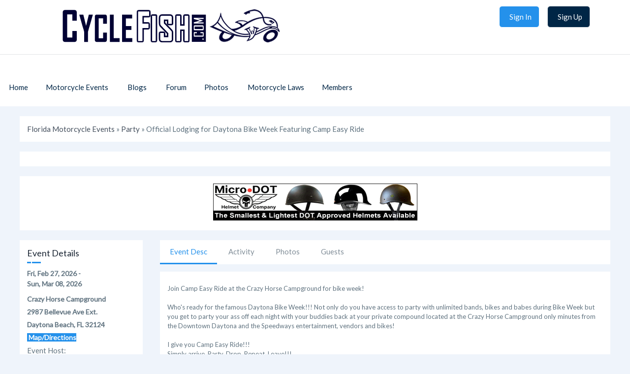

--- FILE ---
content_type: text/html; charset=UTF-8
request_url: https://www.cyclefish.com/motorcycle_event/69423?mobile=1
body_size: 15077
content:
<!DOCTYPE html PUBLIC "-//W3C//DTD XHTML+RDFa 1.0//EN" "http://www.w3.org/MarkUp/DTD/xhtml-rdfa-1.dtd"><html xmlns="http://www.w3.org/1999/xhtml" xml:lang="en" lang="en" dir="ltr">
<head>
    <base href="https://www.cyclefish.com/" />


        

        
            
    <title>Official Lodging for Daytona Bike Week Featuring Camp Easy Ride - CycleFish</title>
    <meta name="description" content="Party - Daytona Beach, FLORIDA - Friday, February 27, 2026 - Join Camp Easy Ride at the Crazy Horse Campground for bike week!   Who's ready for the f..." />
<meta http-equiv="Content-Type" content="text/html; charset=UTF-8" />
<meta http-equiv="Content-Language" content="en" />
<meta name="keywords" content="motorcycle, motorcycles, motorcycle events, biker events, motorcycle rally, motorcycle rallies" />
<meta name="viewport" content="width=device-width, initial-scale=1.0" />
      <meta property="og:type" content="article" />
<meta property="og:title" content="Official Lodging for Daytona Bike Week Featuring Camp Easy Ride-CycleFish" />
<meta property="og:description" content="Daytona Beach, FLORIDA - Friday, February 27, 2026 - Join Camp Easy Ride at the Crazy Horse Campground for bike week!   Who's ready for the f..." />
<meta property="og:url" content="https://www.cyclefish.com/motorcycle_event/69423/official-lodging-for-daytona-bike-week-featuring-camp-easy-ride" />
<meta property="og:site_name" content="CycleFish" />
<meta property="og:image" content="https://www.cyclefish.com/public/event/5e/74/08/6c8d6b1ed288ab6f17c10c14f2a5f7ee.png" />
        <meta name="referrer" content="always" />
    <link href="/externals/bootstrap/css/bootstrap.css" media="screen" rel="stylesheet" type="text/css">
            <link rel="canonical" href="https://www.cyclefish.com/motorcycle_event/69423/official-lodging-for-daytona-bike-week-featuring-camp-easy-ride" /> 
    <link href="application/css.php?request=application/themes/elpis/theme.css&amp;c=14" media="screen" rel="stylesheet" type="text/css" />
<link href="/public/core_file/9c/cf/06/cce810ddfda99582827f639f9711f221.ico?c=14" rel="shortcut icon" type="image/x-icon" />
<link href="/externals/font-awesome/css/all.min.css?c=14" media="screen" rel="stylesheet" type="text/css" />
<link href="/externals/jQuery/jquery.drag-n-crop.css?c=14" media="screen" rel="stylesheet" type="text/css" />
<link href="/application/modules/Core/externals/styles/coverphoto.css?c=14" media="screen" rel="stylesheet" type="text/css" />
<link href="https://fonts.googleapis.com/css?family=Lato|Lato|Lato|Lato&amp;c=14" media="screen" rel="stylesheet" type="text/css" />
    

            
        
            <script type="text/javascript">if (window.location.hash == '#_=_')window.location.hash = '';</script>
    <script type="text/javascript">
                var dateFormatCalendar = "mm/dd/yy";
    </script>
    <link rel="stylesheet" href="/externals/jQuery/jquery-ui.css">
    

    <script type="text/javascript" src="/externals/jQuery/jquery.min.js?c=14"></script>
<script type="text/javascript" src="/externals/jQuery/core.js?c=14"></script>
<script type="text/javascript" src="/externals/bootstrap/js/bootstrap.js?c=14"></script>
<script type="text/javascript" src="/application/modules/Core/externals/scripts/core.js?c=14"></script>
<script type="text/javascript" src="/application/modules/User/externals/scripts/core.js?c=14"></script>
<script type="text/javascript" src="/externals/mdetect/mdetect.js?c=14"></script>
<script type="text/javascript" src="/externals/smoothbox/smoothbox4.js?c=14"></script>
<script type="text/javascript">
    //<![CDATA[
    
        //Date.setServerOffset('Sat, 24 Jan 2026 23:56:42 +0000');

        en4.orientation = 'ltr';
        en4.core.environment = 'production';
        en4.core.language.setLocale('en');
        en4.core.setBaseUrl('/');
        en4.core.staticBaseUrl = '/';
        en4.core.loader = scriptJquery.crtEle('img', {src: en4.core.staticBaseUrl + 'application/modules/Core/externals/images/loading.gif'});

                en4.core.subject = {
            type : 'event',
            id : 69423,
            guid : 'event_69423'
        };
                        if( false ) {
            en4.core.runonce.add(function() {
                en4.core.dloader.attach();
            });
        }

            //]]>
</script>
<script type="text/javascript">
    //<![CDATA[
    en4.core.language.addData({"you already rated":"you already rated","please login to rate":"please login to rate","click to rate":"click to rate","Thanks for rating!":"Thanks for rating!","now":"now","in a few seconds":"in a few seconds","a few seconds ago":"a few seconds ago","%s minute ago":["%s minute ago","%s minutes ago"],"in %s minute":["in %s minute","in %s minutes"],"%s hour ago":["%s hour ago","%s hours ago"],"in %s hour":["in %s hour","in %s hours"],"%s at %s":"%s at %s"});    //]]>
</script>
<script type="text/javascript" src="/application/modules/Activity/externals/scripts/core.js?c=14"></script>
<script type="text/javascript">
    //<![CDATA[
    var tinyMceEmotions = ["smile.png","sad.png","smile-big.png","wink.png","shock.png","tongue.png","shut-mouth.png","neutral.png","devil.png","angel.png","love.png","love-over.png","glasses-cool.png","angry.png","embarrassed.png","confused.png","crying.png","sleepy.png","worship.png","wait.png","bye.png","shame.png","cat.png","dog.png","moon.png","star.png","lamp.png","coffee.png","phone.png","hug-left.png","hug-right.png","good.png","bad.png","vampire.png","goat.png","sun.png","rainbow.png","film.png","musical-note.png","mail.png","rose.png","rose-dead.png","clock.png","kiss.png","present.png","cake.png","camera.png","quiet.png","teeth.png","glasses-nerdy.png","sarcastic.png","secret.png","sick.png","snail.png","turtle.png","beer.png","drink.png","boy.png","girl.png","plate.png","bowl.png","pizza.png","soccerball.png","car.png","airplane.png","umbrella.png","highfive.png","computer.png","sheep.png","dont-know.png","thinking.png","thunder.png","island.png","mobile.png","brb.png","rain.png","party.png","eyeroll.png","yawn.png","motorcycle.png",];var chatEmotions = {":)":"smile.png",":(":"sad.png",":D":"smile-big.png",";)":"wink.png",":-O":"shock.png",":P":"tongue.png",":-X":"shut-mouth.png",":|":"neutral.png","(6)":"devil.png","(A)":"angel.png","(L)":"love.png","(U)":"love-over.png","(H)":"glasses-cool.png",":@":"angry.png",":$":"embarrassed.png",":S":"confused.png",":'(":"crying.png","I-)":"sleepy.png","^:)^":"worship.png",":-W":"wait.png","=;":"bye.png","[-X":"shame.png","(@)":"cat.png","(&)":"dog.png","(S)":"moon.png","(*)":"star.png","(I)":"lamp.png","(C)":"coffee.png","(T)":"phone.png","({)":"hug-left.png","(})":"hug-right.png","(Y)":"good.png","(N)":"bad.png",":[":"vampire.png","(nah)":"goat.png","(#)":"sun.png","(R)":"rainbow.png","(~)":"film.png","(8)":"musical-note.png","(E)":"mail.png","(F)":"rose.png","(W)":"rose-dead.png","(O)":"clock.png","(K)":"kiss.png","(G)":"present.png","(^)":"cake.png","(P)":"camera.png",":-#":"quiet.png","8o|":"teeth.png","8-|":"glasses-nerdy.png","^o)":"sarcastic.png",":-*":"secret.png","+o(":"sick.png","(sn)":"snail.png","(tu)":"turtle.png","(B)":"beer.png","(D)":"drink.png","(Z)":"boy.png","(X)":"girl.png","(pl)":"plate.png","(||)":"bowl.png","(pi)":"pizza.png","(so)":"soccerball.png","(au)":"car.png","(ap)":"airplane.png","(um)":"umbrella.png","(h5)":"highfive.png","(co)":"computer.png","(bah)":"sheep.png",":^)":"dont-know.png","*-)":"thinking.png","(li)":"thunder.png","(ip)":"island.png","(mp)":"mobile.png","(brb)":"brb.png","(st)":"rain.png",":o)":"party.png","8-)":"eyeroll.png","|-)":"yawn.png","(-mc)":"motorcycle.png"};    //]]>
</script>
<script type="text/javascript" src="/application/modules/Business/externals/script/core.js?c=14"></script>
<script type="text/javascript" src="/externals/jQuery/jquery-ui.js?c=14"></script>
<script type="text/javascript" src="/externals/jQuery/imagesloaded.pkgd.js?c=14"></script>
<script type="text/javascript" src="/externals/jQuery/jquery.drag-n-crop.js?c=14"></script>
<script type="text/javascript" src="/application/modules/Core/externals/scripts/coverphoto.js?c=14"></script>
<script type="text/javascript" src="/application/modules/Core/externals/scripts/rating.js?c=14"></script>
<script type="text/javascript" src="/application/modules/Core/externals/scripts/comments_composer.js?c=14"></script>
<script type="text/javascript" src="/application/modules/Core/externals/scripts/comments_composer_tag.js?c=14"></script>
<script type="text/javascript" src="/application/modules/Core/externals/scripts/composer.js?c=14"></script>
<script type="text/javascript">
    //<![CDATA[
      (function() {
    var ga = document.createElement('script'); ga.type = 'text/javascript'; ga.async = true;
    ga.src = ('https:' == document.location.protocol ? 'https://www' : 'http://www') + '.googletagmanager.com/gtag/js?id=UA-4920285-1';
    var s = document.getElementsByTagName('script')[0]; s.parentNode.insertBefore(ga, s);
  })();
  
  window.dataLayer = window.dataLayer || [];
  function gtag(){dataLayer.push(arguments);}
  gtag('js', new Date());
  gtag('config', 'UA-4920285-1');
    //]]>
</script>
<script type="text/javascript">
    //<![CDATA[
    var post_max_size = 67108864;var max_photo_upload_limit = 0;var photo_upload_text = 'Max upload of 0 allowed.';    //]]>
</script>
    <script type="application/ld+json">{"@context":"http:\/\/schema.org","@type":"Event","name":"Official Lodging for Daytona Bike Week Featuring Camp Easy Ride","startDate":"2026-02-27T16:00:00","endDate":"2026-03-08T10:00:00","eventAttendanceMode ":"https:\/\/schema.org\/OfflineEventAttendanceMode ","eventStatus":"https:\/\/schema.org\/EventScheduled ","location":{"@type":"Place","name":"Crazy Horse Campground ","address":{"@type":"PostalAddress","streetAddress":"2987 Bellevue Ave Ext.","addressLocality":"Daytona Beach","postalCode":"32124","addressRegion":"FL","addressCountry":"US"}},"image":"https:\/\/www.cyclefish.com\/\/public\/event\/5e\/74\/08\/6c8d6b1ed288ab6f17c10c14f2a5f7ee.png","url":"https:\/\/www.cyclefish.com\/motorcycle_event\/69423\/official-lodging-for-daytona-bike-week-featuring-camp-easy-ride","description":"Join Camp Easy Ride at the Crazy Horse Campground for bike week! \r\n\r\nWho's ready for the famous Daytona Bike Week!!! Not only do you have access to party with unlimited bands, bikes and babes during Bike Week but you get to party your ass off each night w..."}</script>
    <script type="text/javascript">
      var $ = scriptJquery;
    </script>
    

    <script async src="https://pagead2.googlesyndication.com/pagead/js/adsbygoogle.js?client=ca-pub-3277319924315235"
     crossorigin="anonymous"></script>

<!-- Google tag (gtag.js) -->
<script async src="https://www.googletagmanager.com/gtag/js?id=G-HRCVYJESL6"></script>
<script>
  window.dataLayer = window.dataLayer || [];
  function gtag(){dataLayer.push(arguments);}
  gtag('js', new Date());

  gtag('config', 'G-HRCVYJESL6');
</script>

<!-- ShareThis -->
<script type="text/javascript" src="https://platform-api.sharethis.com/js/sharethis.js#property=64d6a3a5c3ffed001200cc98&product=sticky-share-buttons&source=platform" async="async"></script>
        <style type="text/css">
    @media (max-width: 600px){    
    	.iskeyboard-enabled #TB_iframeContent{max-height:calc(100vh - 330px);}
    }
    </style>
</head>

<style type="text/css">
/*.feed_attachment_event > div > a > img
{
    max-width: fit-content !important;
}*/
</style>
<body id="global_page_event-profile-index" class="guest-user">
<script type="javascript/text">
    if(DetectIpad()){
      scriptJquery('a.album_main_upload').css('display', 'none');
      scriptJquery('a.album_quick_upload').css('display', 'none');
      scriptJquery('a.icon_photos_new').css('display', 'none');
    }
</script>
<script>
    window.onload = function() {
        var windowWidth = window.innerWidth
            || document.documentElement.clientWidth
            || document.body.clientWidth;

        if (windowWidth <= 950) {
            var hasSidebar = (document.querySelector('.layout_main .layout_left')
            || document.querySelector('.layout_main .layout_right'));
            if (hasSidebar !== null) {
                document.body.className += ' has-sidebar';
            }

            document.getElementById('show-sidebar').onclick = function () {
                document.body.classList.toggle('sidebar-active');
            };
        }
    };
</script>
    <div id="global_header">
        <div class="layout_page_header">
<div class="generic_layout_container layout_main">
<div class="generic_layout_container layout_core_menu_mini"><div id='core_menu_mini_menu'>
  <ul>
                                <li>
          <a href='/login/return_url/64-L21vdG9yY3ljbGVfZXZlbnQvNjk0MjM%2FbW9iaWxlPTE%3D' class="user_auth_link menu_core_mini core_mini_auth show_icons"
             title="Sign In" alt="">
            
                                                <i class="fa-sign-in-alt"></i>
                                          
            <span>Sign In</span>
          </a>
          <!-- For displaying count bubble : START -->
                              <!-- For displaying count bubble : END -->
        </li>
                                      <li>
          <a href='/signup' class="user_signup_link menu_core_mini core_mini_signup show_icons"
             title="Sign Up" alt="">
            
                                                <i class="fa-user-plus"></i>
                                          
            <span>Sign Up</span>
          </a>
          <!-- For displaying count bubble : START -->
                              <!-- For displaying count bubble : END -->
        </li>
                </ul>
</div>

<span  style="display: none;" class="updates_pulldown" id="core_mini_updates_pulldown">
  <div class="pulldown_contents_wrapper">
    <div class="pulldown_contents">
      <ul class="notifications_menu" id="notifications_menu">
        <div class="notifications_loading" id="notifications_loading">
          <i class="fa fa-spin fa-spinner" style='margin-right: 5px;' ></i>
          Loading ...        </div>
      </ul>
    </div>
    <div class="pulldown_options">
      <a  href="/activity/notifications" id="notifications_viewall_link">View All Updates</a>      <a  href="javascript:void(0);" id="notifications_markread_link">Mark All Read</a>    </div>
  </div>
</span>

  <script type='text/javascript'>
    en4.core.runonce.add(function() {
      // combining mini-menu and search widget if next to each other
      var menuElement = scriptJquery('#global_header').find('.layout_core_menu_mini:first');
      var nextWidget = menuElement.next();
      if( nextWidget.length && nextWidget.hasClass('layout_core_search_mini') ) {
        nextWidget.removeClass('generic_layout_container').prependTo(menuElement);
        return;
      }
      previousWidget = menuElement.previous();
      if( previousWidget.length && previousWidget.hasClass('layout_core_search_mini') ) {
        previousWidget.removeClass('generic_layout_container').prependTo(menuElement);
      }
    });
  </script>
</div>

<div class="generic_layout_container layout_core_search_mini">
<div id='global_search_form_container'>
  <form id="global_search_form" action="/search" method="get">
    <input autocomplete="off" type='text' class='text suggested' name='query' id='global_search_field' size='20' maxlength='100' alt='Search'  placeholder='Search'/>
  </form>
</div>
</div>

<div class="generic_layout_container layout_core_menu_logo">
<a  href="/"><img src="/public/core_file/e6/ef/06/51955939aa610f79d31d09d65e39c359.png" alt="CycleFish" /></a></div>

<div class="generic_layout_container layout_core_menu_main">    <nav class="navbar navbar-expand-lg">
    <button class="navbar-toggler" type="button" data-bs-toggle="offcanvas" data-bs-target="#offcanvasNavbar" aria-controls="offcanvasNavbar">
      <span class="navbar-toggler-icon">
				 <svg xmlns="http://www.w3.org/2000/svg" xmlns:xlink="http://www.w3.org/1999/xlink" version="1.1" id="Layer_1" x="0px" y="0px" viewBox="0 0 1792 1792" style="enable-background:new 0 0 1792 1792;" xml:space="preserve">
<title>fiction</title>
<path d="M1673.9,1363.2L1673.9,1363.2c0,52.3-42.4,94.3-94.3,94.3H212.7c-52.3,0-94.3-42.4-94.3-94.3l0,0  c0-52.3,42.4-94.3,94.3-94.3h1366.8C1631.5,1268.5,1673.9,1310.9,1673.9,1363.2z"/>
<path d="M1673.9,895.6L1673.9,895.6c0,52.3-42.4,94.3-94.3,94.3H213c-52.3,0-94.3-42.4-94.3-94.3l0,0c0-52.3,42.4-94.3,94.3-94.3  h1366.6C1631.5,800.8,1673.9,843.2,1673.9,895.6z"/>
<path d="M1673.9,427.9L1673.9,427.9c0,52.3-42.4,94.3-94.3,94.3H212.7c-52.3,0-94.3-42.4-94.3-94.3l0,0c0-52.3,42.4-94.3,94.3-94.3  h1366.8C1631.5,333.2,1673.9,375.6,1673.9,427.9z"/>
         </svg>
       </span>
    </button>
   <div class="main_menu_navigation offcanvas offcanvas-end" id="offcanvasNavbar">
     <button type="button" class="btn-close text-reset" data-bs-dismiss="offcanvas" aria-label="Close"><i class="fa fa-times"></i></button>
     <ul class="navigation">
                                           <li class="">
            <a href='/' class=" menu_core_main core_main_home"
               >
              <i class="fa fa-home"></i>
              <span>Home</span>
                           </a>
                    </li>
                                                           <li class="">
            <a href='/motorcycle_events' class=" menu_core_main core_main_event"
               >
              <i class="fa fa-calendar"></i>
              <span>Motorcycle Events</span>
                                 <i class="fa fa-angle-down open_submenu"></i>
                           </a>
                      <ul class="main_menu_submenu">
                              <li class="sesbasic_clearfix ">
                  <a href="/motorcycle_events/upcoming"  class="menu_event_main event_main_upcoming">
                    <i class="fa fa-calendar-plus"></i><span>Upcoming</span>
                  </a>
                </li>
                              <li class="sesbasic_clearfix ">
                  <a href="/motorcycle_events/browse/major/1"  class="menu_event_main custom_321">
                    <i class="fa fa-star"></i><span>Major Events</span>
                  </a>
                </li>
                              <li class="sesbasic_clearfix ">
                  <a href="/motorcycle_events?order=creation_date+DESC"  class="menu_event_main custom_324">
                    <i class="fa fa-hourglass"></i><span>Recent Added</span>
                  </a>
                </li>
                              <li class="sesbasic_clearfix ">
                  <a href="/motorcycle_events/pasts"  class="menu_event_main event_main_past">
                    <i class="fa fa-calendar-minus"></i><span>Past Events</span>
                  </a>
                </li>
                              <li class="sesbasic_clearfix ">
                  <a href="/motorcycle_events/create"  class="menu_event_main event_main_create">
                    <i class="fa fa-plus"></i><span>Create New Event</span>
                  </a>
                </li>
                          </ul>
                    </li>
                                                           <li class="">
            <a href='/blogs' class=" menu_core_main core_main_blog"
               >
              <i class="fa fa-pencil-alt"></i>
              <span>Blogs</span>
                                 <i class="fa fa-angle-down open_submenu"></i>
                           </a>
                      <ul class="main_menu_submenu">
                              <li class="sesbasic_clearfix ">
                  <a href="/blogs"  class="menu_blog_main blog_main_browse">
                    <i class="fa fa-search"></i><span>Browse Entries</span>
                  </a>
                </li>
                          </ul>
                    </li>
                                                           <li class="">
            <a href='/forums' class=" menu_core_main core_main_forum"
               >
              <i class="fa fa-comments"></i>
              <span>Forum</span>
                           </a>
                    </li>
                                                           <li class="">
            <a href='/albums' class=" menu_core_main core_main_album"
               >
              <i class="fa fa-image"></i>
              <span>Photos</span>
                                 <i class="fa fa-angle-down open_submenu"></i>
                           </a>
                      <ul class="main_menu_submenu">
                              <li class="sesbasic_clearfix ">
                  <a href="/albums/browse-photos"  class="menu_album_main album_main_browse_photos">
                    <i class="fa fa-images"></i><span>Browse Photos</span>
                  </a>
                </li>
                              <li class="sesbasic_clearfix ">
                  <a href="/albums"  class="menu_album_main album_main_browse">
                    <i class="fa fa-image"></i><span>Browse Albums</span>
                  </a>
                </li>
                          </ul>
                    </li>
                                                           <li class="">
            <a href='/state_motorcycle_laws' class=" menu_core_main custom_318"
               >
              <i class="fa fa-gavel"></i>
              <span> Motorcycle Laws</span>
                           </a>
                    </li>
                                                           <li class="">
            <a href='/members' class=" menu_core_main core_main_user"
               >
              <i class="fa fa-user"></i>
              <span>Members</span>
                           </a>
                    </li>
                                </ul>
  </div>
  </nav>
  <script type="text/javascript">

    scriptJquery(document).on('click','.open_submenu',function(e){
      if(scriptJquery(this).parent().parent().find('ul').children().length == 0)
        return true;
      e.preventDefault();
      if(scriptJquery(this).parent().hasClass('has_submenu')){
        scriptJquery('.has_submenu').parent().find('ul').slideToggle('slow');
        scriptJquery(this).parent().removeClass('has_submenu');
      } else {
        scriptJquery('.has_submenu').parent().find('ul').slideToggle('slow');
        scriptJquery(this).parent().parent().find('ul').slideToggle('slow');
        scriptJquery('.has_submenu').removeClass('has_submenu');
        scriptJquery(this).parent().addClass('has_submenu');
      }
      return false;
    });

    scriptJquery(document).ready(function(){
      var selectedMenu = scriptJquery('.main_menu_navigation').find(".selected_sub_main_menu");
      if(selectedMenu.length){
        var parentMenu = selectedMenu.closest(".main_menu_submenu").closest("li");
        if(parentMenu.length && !parentMenu.hasClass("active")){
          parentMenu.addClass("active");
        }
      }
      selectedMenu = scriptJquery('.main_menu_navigation').find(".more_tab > ul > li.active");
      if(selectedMenu.length){
        selectedMenu.closest(".more_tab").addClass("active");
      }
    });
    if(typeof en4 != "undefined"){
      en4.core.layout.setLeftPannelMenu('horizontal');
    }
  </script>
</div>
</div>
</div>
    </div>
    <div id='global_wrapper'>
        <div id='global_content'>
            <span id="show-sidebar"><span><i class="fa fa-angle-down"></i></span></span>
            <div class="layout_page_event_profile_index">
<div class="generic_layout_container layout_top">
<div class="generic_layout_container layout_middle">

<div class="generic_layout_container layout_event_breadcrumb"><div class="event_breadcrumb">
  <p>
                <a  href="/motorcycle_events/FLORIDA">Florida Motorcycle Events</a>                                    &#187;            <!--    <a href=""></a>-->
                <a href="/motorcycle_events/FLORIDA/order/starttime%20ASC/category_id/5/view_type/0">Party</a>
                                              &#187;    Official Lodging for Daytona Bike Week Featuring Camp Easy Ride  </p>
</div>
</div>

<div class="generic_layout_container layout_event_cover_photo">   <style type="text/css">
   .profile_cover_head_section
   {
       position:relative;
       background:#FFF;
   }
   .profile_cover_head_section
   {
       position:relative;
       display:block;
   }
   .item_photo
   {
       display: flex;justify-content: center;align-content: center;
   }
   .profile_main_photo .item_photo
   {
       min-height: 100px;
  max-height: 420px;
  overflow: hidden;
  width: 100%;
  max-width: 800px;
   }
   .profile_main_photo
   {
       overflow:auto;
       border-radius:0px !important;
   }
   .profile_main_photo .item_photo table
   {
       
   }
   .profile_main_photo_wrapper
   {
/*       width:800px !important;*/
width:100%;
       margin-left:0px !important;
       
   }
   .cover_photo_profile_options #profile_status
   {
       padding-left:15px;
       padding-bottom:10px;
       background:#2491EB !important;
   }
   .cover_photo_profile_options
   {
       margin-left:5px !important;
       margin-right:5px !important;
   }
   .profile_main_photo_wrapper
   {
       margin-bottom:15px !important;
   }
 
   
@media (max-width: 767px) {
  html .profile_main_photo_wrapper {
    margin: 0 auto 15px !important;

  }
}
.cover_photo_profile_options h2
{
    text-align: left;
}
@media (max-width: 767px) {
  div.tabs_alt > ul {
    overflow-x:auto !important;  
  }
 div.tabs_alt > ul > li
{
    display:inline-block;
}
.tabs_alt > ul > li.active > a {
        border-bottom: 4px solid #2491e1 !important;
  color: #2491eb !important;
} 
  div.tabs_alt > ul > li.active
  {
      background-color: unset;
  } /*
    .profile_cover_photo_tabs .tabs_alt > ul > li.active > a
    {
        border:initial !important;
    }
     .profile_cover_photo_tabs .tabs_alt > ul > li + li > a
     {
         border:initial !important;
     }
     .profile_cover_photo_tabs .tabs_alt > ul > li:first-child > a
     {
         border:initial !important;
     } 
     
    .profile_cover_photo_tabs .tabs_alt > ul > li:first-child > a {

    border: initial !important;

  }

  .profile_cover_photo_tabs .tabs_alt > ul > li.active > a, #global_page_user-profile-index .tabs_alt > ul > li.active > a {

    border: initial !important;

  }        */
     /*.profile_cover_photo_tabs .tabs_alt > ul > li + li > a, .profile_cover_photo_tabs .tabs_alt > ul > li:first-child > a
     {
         border:1 !important;
     }   */
     div.tabs_alt.tab_collapsed > ul
     {
         max-height:fit-content !important;
     }
     div.tabs_alt > .tab_collapsed_action
     {
         display:none;
     }
}
   </style>
   <script type="text/javascript">
   scriptJquery(document).ready(function() {
    function removeBorderAndApplyNew() {
        // Remove existing border from all tabs first
        scriptJquery('.profile_cover_photo_tabs .tabs_alt > ul > li:first-child > a, .profile_cover_photo_tabs .tabs_alt > ul > li > a, #global_page_user-profile-index .tabs_alt > ul > li > a').each(function() {
            this.style.removeProperty('border');
            this.style.removeProperty('border-bottom');
        });
        
        // Apply your custom border for mobile only to active tab
        if (scriptJquery(window).width() <= 767) {
            scriptJquery('.tabs_alt li.active a').each(function() {
                this.style.setProperty('border-bottom', '4px solid #2491e1', 'important');
            });
        }
    }
    
    // Initial load
    removeBorderAndApplyNew();
    
    // Handle window resize
    scriptJquery(window).resize(removeBorderAndApplyNew);
    
    // Handle tab clicks - apply to all possible tab selectors
    scriptJquery('.tabs_alt li a').on('click', function() {
        // Small delay to ensure the active class has been updated
        setTimeout(function() {
            removeBorderAndApplyNew();
        }, 50);
    });
    
    // Also handle if tabs are changed programmatically
    scriptJquery(document).on('click', '.tabs_alt li a', function() {
        setTimeout(function() {
            removeBorderAndApplyNew();
        }, 50);
    });
    
    // Monitor for class changes (if your tabs use JavaScript to change active class)
    var observer = new MutationObserver(function() {
        removeBorderAndApplyNew();
    });
    
    // Observe changes to the tabs container
    scriptJquery('.tabs_alt').each(function() {
        observer.observe(this, {
            attributes: true,
            attributeFilter: ['class'],
            subtree: true
        });
    });
});
   </script>
    <div class="profile_cover_wrapper">
     <!-- <div class="profile_cover_photo_wrapper" id="event_cover_photo">
      </div>    -->
      <div class="profile_cover_head_section" id="event_main_photo"></div>
    </div>

  

<script type="text/javascript">
  en4.core.runonce.add(function () {
//    document.coverPhoto = new Coverphoto({
//        //console.log("hello");
//      block: scriptJquery('#event_cover_photo'),
//      photoUrl: '',
//      buttons: '#cover_photo_options',
//      positionUrl: '',
//      position: ,
//      uploadDefaultCover: '',
//    });  

    document.mainPhoto = new Mainphoto({
      block: scriptJquery('#event_main_photo'),
      photoUrl: '/motorcycle_event/coverphoto/get-main-photo/event_id/69423/photoType/profile/uploadDefaultCover/0',
      buttons: '#cover_photo_options',
      positionUrl: '/motorcycle_event/coverphoto/reset-position-cover-photo/event_id/69423',
      position:{"top":0,"left":0}    });
  });
  function showSmoothBox(url) {
    Smoothbox.open(url);
  }
  en4.core.runonce.add(function () {
    setTimeout("setTabInsideLayout()", 500);
  });

  function setTabInsideLayout() {
    var tab = scriptJquery('#global_content').find('div.layout_core_container_tabs');
    if (tab.length && tab.hasClass('generic_layout_container layout_core_container_tabs')) {
      tab.removeClass('generic_layout_container layout_core_container_tabs');
      tab.addClass('generic_layout_container layout_core_container_tabs profile_cover_photo_tabs');
    }
  }
</script>
</div>

<div class="generic_layout_container layout_core_ad_campaign">
<script type="text/javascript">
  en4.core.runonce.add(function() {
    var url = '/utility/advertisement';
    var processClick = window.processClick = function(adcampaign_id, ad_id) {
      (scriptJquery.ajax({
        dataType: 'json',
        method : 'post',
        url : url,
        data : {
          format : 'json',
          adcampaign_id : adcampaign_id,
          ad_id : ad_id
        }
      }));
    }
  });
</script>
<div class="core_ad_campaingn">
  <div onclick="javascript:processClick(12, 300)">
    <center><a href='https://microdothelmet.co/' title='Visit MicroDot Helmet Website' target='_blank'><img src='/public/user/8c/45/07/497043dd897addfb197e0d8c167ee13a.png' alt='MicroDot Motorcycle Helmets'/></a></center>  </div>
</div>

</div>

</div>
</div>

<div class="generic_layout_container layout_main">
<div class="generic_layout_container layout_left">
<div class="generic_layout_container layout_event_profile_details"><style type="text/css">
.btn-map
{   
    background-color: #2491EB !important;
    color:#FFF;
}
.btn-map:hover
{
    background-color: #59b4ff !important;
    color:#FFF;
}
#event_stats .event_stats_content
{
    font-size:14px;
    font-weight: 700;
    word-wrap: anywhere;
}
.info_laws {
 padding:5px;
 margin-top:10px
}
.info_hotel {
 padding:15px 5px 5px 5px
}
.info_check {
 padding:5px 5px 15px 5px;
 border-bottom:1px solid #D0D0D0
}
.info_hotel_href,
.info_laws_href {
 width:92%;
 padding:7px;
 float:right;
 font-weight:700
}
</style>



      <h3>Event Details</h3>
      <div id='event_stats'>
  <ul>
    <li>
                  
      <div class="event_stats_content">
                    
                                      <!--<br>-->
                                                                                    
                                         Fri, 
                        Feb 27, 2026 -<br/>
                        Sun, 
                         Mar 08, 2026                                                     
                  
                             
              </div>

     <!-- <div class="label">
              </div>
      <div class="event_stats_content">
              </div>-->

            <!--<div class="label">
              </div>
      <div class="event_stats_content">
              </div>-->

    <!--  <div class="label">
              </div>
      <div class="event_stats_content">
     
      </div>-->

            <!--<div class="event_stats_content">
                - <br />
              </div>-->
          </li>

          <li>
<!--        <div class="label"></div>-->
        <div class="event_stats_content">Crazy Horse Campground  </div>
      </li>
         <!-- <li>
        <div class="label"></div>
        <div class="event_stats_content"><a href=""></a> </div>
      </li>-->
              <li>
<!--        <div class="label"></div>-->
        <div class="event_stats_content">2987 Bellevue Ave Ext.</div>
      </li>
            <li>
                <div class="event_stats_content">
     Daytona Beach, FL 32124     </div>
     </li>
      <li>
<!--        <div class="label"></div>-->
        <div class="event_stats_content">
           
         
              <a href="http://maps.google.com/?q=FLORIDA Daytona+Beach 32124 2987+Bellevue+Ave+Ext." class="btn btn-map" target="_blank"><i class="fa fa-map-marker-alt">  </i>&nbsp;Map/Directions</a>

                  </div>
               <li>
<p></p>  <div >Event Host:  </div> <p></p>
      <div class="event_stats_content">Camp Easy Ride</div>
    </li>
          </li>
          
      <li>
      <p></p>
   <div >
            Event Contact Info:      </div> <p></p>
                <div class="event_stats_content">
              <i class="fa fa-address-book" aria-hidden="true" style="font-size:18px;"></i>  Marcus       <br/>              
        <i class="fa fa-solid fa-phone fa-rotate-90" aria-hidden="true"></i> <a href="tel:+(727) 282-3744">(727) 282-3744</a>
            </div>   <p></p>
                    <div class="event_stats_content">
      <i class="fa fa-solid fa-at" aria-hidden="true"></i> <a href="mailto:Campeasyride@gmail.com">Event Email</a>
        
   
      </div>   <p></p>                      <div class="event_stats_content">
                      <i class="fa fa-solid fa-globe" aria-hidden="true"></i> <a href="http://www.campeasyride.com/daytona-beach-bikeweek" target="_blank">Event Website</a>
      </div>     <p></p>       </li>
        </ul>
</div>

<script type="text/javascript">
    scriptJquery('.core_main_event').parent().addClass('active');
</script>
</div>

<div class="generic_layout_container layout_core_rich_text_block"><h3>More Motorcycle Events</h3>

<p><strong>&bull;&nbsp;<a title="Complete List of Upcoming Motorcycle Events" href="/motorcycle_events">All Motorcycle Events</a></strong></p>
<p><strong>&bull;&nbsp;<a title="Upcoming Major Motorcycle Events" href="/motorcycle_events/browse/major/1">Major Motorcycle Events</a></strong></p>
<p><strong>&bull;&nbsp;<a title="Recently Added Motorcycle Events" href="/motorcycle_events?order=creation_date+DESC">Recently Added Events</a></strong></p></div>

<div class="generic_layout_container layout_core_html_block">
<div style="margin-top: 0px; margin-bottom:0px;">
<strong>Follow Us...</strong>&nbsp;&nbsp;
<a href="https://www.facebook.com/CycleFish" title="Follow CycleFish on Facebook" target="_blank"><img src="/public/images/social-fb-small.jpg" width="38.5" height="45.5" alt="Follow CycleFish on Facebook" /></a>&nbsp;
<a href="https://twitter.com/CycleFishEvents" title="Follow CycleFish on Twitter" target="_blank"><img src="/public/images/social-twitter-small.jpg" width="38.5" height="45.5" alt="Follow CycleFish on Twitter" /></a>&nbsp;
<a href="https://www.instagram.com/cyclefishevents/" title="Follow CycleFish on Instagram" target="_blank"><img src="/public/images/social-ig-small.jpg" width="38.5" height="45.5" alt="Follow CycleFish on Instagram" /></a>
</div></div>

<div class="generic_layout_container layout_core_html_block">
<script async src="https://pagead2.googlesyndication.com/pagead/js/adsbygoogle.js?client=ca-pub-3277319924315235"
     crossorigin="anonymous"></script>
<!-- Verticle Ad 1 -->
<ins class="adsbygoogle"
     style="display:block"
     data-ad-client="ca-pub-3277319924315235"
     data-ad-slot="5922101432"
     data-ad-format="auto"
     data-full-width-responsive="true"></ins>
<script>
     (adsbygoogle = window.adsbygoogle || []).push({});
</script></div>
</div>



<div class="generic_layout_container layout_middle">
<div class="generic_layout_container layout_core_container_tabs">
<script type="text/javascript">
	var tabContainerSwitch = window.tabContainerSwitch = function(element) {
		element = scriptJquery(element);
		if( element.prop('tagName').toLowerCase() == 'a' ) {
			element = element.parents('li');
		}

		var myContainer = element.parents('.tabs_parent').parent();
		element.parents('.tabs_parent').addClass('tab_collapsed');
		myContainer.children('div:not(.tabs_alt)').hide();
		myContainer.find('ul > li').removeClass('active');
		element.attr('class').split(' ').forEach(function(className){
			className = className.trim();
			if( className.match(/^tab_[0-9]+$/) ) {
				myContainer.children('div.' + className).show();
				element.addClass('active');
			}
		});
		
	}
	var moreTabSwitch = window.moreTabSwitch = function(el) {
		el = scriptJquery(el);
		el.toggleClass('tab_open');
		el.toggleClass('tab_closed');
	}
    //scriptJquery('.tab_collapsed_action').on('click', function(event) {
        scriptJquery(document).on('click','.tab_collapsed_action',function(event){
		scriptJquery(event.target).parents('.tabs_alt').toggleClass('tab_collapsed');
	});
</script>

<div class='tabs_alt tabs_parent tab_collapsed'>
  <span class="tab_collapsed_action" id="tab_collapsed_action"></span>
  <ul id='main_tabs'>
                        <li class="tab_1191 tab_layout_event_profile_info active"><a href="javascript:void(0);" onclick="tabContainerSwitch(this, 'generic_layout_container layout_event_profile_info');">Event Desc</a></li>
                              <li class="tab_894 tab_layout_activity_feed"><a href="javascript:void(0);" onclick="tabContainerSwitch(this, 'generic_layout_container layout_activity_feed');">Activity</a></li>
                              <li class="tab_896 tab_layout_event_profile_photos"><a href="javascript:void(0);" onclick="tabContainerSwitch(this, 'generic_layout_container layout_event_profile_photos');">Photos</a></li>
                              <li class="tab_895 tab_layout_event_profile_members"><a href="javascript:void(0);" onclick="tabContainerSwitch(this, 'generic_layout_container layout_event_profile_members');">Guests</a></li>
                </ul>
</div>

<div class=" tab_1191 generic_layout_container layout_event_profile_info"><h3>Event Desc</h3>
    <script type="text/javascript">
    var modulename = 'event';
    var pre_rate = 0;
    var rated = '';
    var resource_id = 69423;
    var total_votes = 0;
    var viewer = 0;
    new_text = '';
    var resource_type = 'event';
    var rating_text = "0 ratings";
    var ratingIcon = 'fas fa-star';
  </script>
<!--<h3>
  </h3>-->
<div id='event_stats'>
  <ul>
      <!--    <li>

      <div class="event_stats_content"></div>
    </li>-->
            <li>
      <div class="rich_content_body">
      Join Camp Easy Ride at the Crazy Horse Campground for bike week! <br><br>Who's ready for the famous Daytona Bike Week!!! Not only do you have access to party with unlimited bands, bikes and babes during Bike Week but you get to party your ass off each night with your buddies back at your private compound located at the Crazy Horse Campground only minutes from the Downtown Daytona and the Speedways entertainment, vendors and bikes!<br><br>I give you Camp Easy Ride!!!<br>Simply arrive, Party, Drop, Repeat, Leave!!!<br><br>Never have you had an easier way to enjoy your beloved biker events! We handle all the daunting tasks of owning, hauling, setup, tear down and cleanup of your very own luxury camp gear. No more overloading your bike or fighting for a great campsite! You'll already have everything set up and waiting for you right in the middle of the action! Imagine all the extra time you'll have to enjoy the events fun and wholesome shenanigans without fussing with camp gear. Nothing needed but your bike and personal items.<br><br>Rental kit includes; (up to two occupants per period)<br>-Package usage (Fri-Tues, Wed-Sun or Full event)<br>-Delivery, setup, cleaning and removal<br>-High ceiling 10'x14' tent w/rainfly & Built in LED lighting<br>-High rise pillow top queen air mattress<br>-Complete linen, comforter and 2 pillows<br>-Venue power or Group whisper generator with 2 outlets<br>-High velocity bedside fan w/light and battery bank<br>-Indoor area rug<br>-Folding side table<br>-Small vanity mirror<br>-Outdoor area rug<br>-Two folding camp chairs<br>-*Enclosed hot shower station.<br>-Ice cold bottled water as you check in<br>-Covered Easy Lounge<br>-Various Camp Games ie, giant Jenga, Corn hole etc.<br>-Care package to include Liquid IV pouch, ear plugs and ibuprofen<br>-Easy Kitchen featuring a community Blackstone grill and accessories<br>-Complimentary breakfast cocktail<br><br>$50 to hold a reservation with balance due 45 days prior to the event.<br>No Refunds permitted. Transfers only.<br>Venue fees of $20 per night, per person not included in rental and must be paid prior to venue or compound entry.<br><br>*Addons -room mate option to include an extra full size high rise mattress and full linen for a one time fee of $199 extra for up to one additional person. (3 max per tent)       </div>
    </li>
        


<br/>
<li style="border-top:1px solid #000;"></li>
    <br/>
                        <div class="rating rating_star_big" onmouseout="rating_out();">
      <span id="rate_1" class="rating_star_big_generic fas fa-star"  onmouseover="rating_over(1);"></span>
      <span id="rate_2" class="rating_star_big_generic fas fa-star"  onmouseover="rating_over(2);"></span>
      <span id="rate_3" class="rating_star_big_generic fas fa-star"  onmouseover="rating_over(3);"></span>
      <span id="rate_4" class="rating_star_big_generic fas fa-star"  onmouseover="rating_over(4);"></span>
      <span id="rate_5" class="rating_star_big_generic fas fa-star"  onmouseover="rating_over(5);"></span>
      <span id="rating_text" class="rating_text">click to rate</span>
    </div>
          <br/>
   
    <li class="event_stats_info">
      <div class="label">RSVPs</div>
      <div class="event_stats_content">
        <ul>
          <li>
            2            <span>attending</span>
          </li>
          <li>
            0            <span>maybe attending</span>
          </li>
          <li>
            0            <span>not attending</span>
          </li>
          <li>
            0            <span>awaiting reply</span>
          </li>
        </ul>
      </div>
    </li>
         <li>
      <!--<div class="label"></div>-->
      <div class="event_stats_content">Event Category: 
        <a  href="/motorcycle_events/browse/category_id/5">Party</a>      </div>
    </li>
          </ul>
</div>

<script type="text/javascript">
    scriptJquery('.core_main_event').parent().addClass('active');
</script>
</div>

<div style="display:none;" class=" tab_894 generic_layout_container layout_activity_feed"><h3>Activity</h3>







  <script type="text/javascript">
    var activityUpdateHandler;
    en4.core.runonce.add(function() {
      activity_type = 1;
      try {
          activityUpdateHandler = new ActivityUpdateHandler({
            'baseUrl' : en4.core.baseUrl,
            'basePath' : en4.core.basePath,
            'identity' : 4,
            'delay' : 120000,
            'last_id': 194702,
            'subject_guid' : 'event_69423'
          });
          setTimeout("activityUpdateHandler.start()",1250);
          //activityUpdateHandler.start();
          window._activityUpdateHandler = activityUpdateHandler;
      } catch( e ) {
        //if( $type(console) ) console.log(e);
      }
    });
  </script>

  <div class="tip" id="fail_msg" style="display: none;">
    <span>
            The post was not added to the feed. Please check your <a href="/user/settings/privacy">privacy settings</a>.    </span>
  </div>
<div class="tip" id="flood_msg" style="display: none;">
    <span id="flood_msg_cnt">

    </span>
</div>

<div id="feed-update"></div>


<script type="text/javascript">
    var CommentLikesTooltips;
    var commentComposer = new Hash();
    en4.core.runonce.add(function() {
        // Add hover event to get likes
        scriptJquery('.comments_comment_likes').on('mouseover', function(e) {
            var el = scriptJquery(this);
            if( !el.data('tip-loaded')) {
                el.data('tip-loaded', true);
                el.attr('title', 'Loading...');
                var id = el.attr('id').match(/\d+/)[0];
                // Load the likes
                var url = '/activity/index/get-likes';
                var req = scriptJquery.ajax({
                    url : url,
                    dataType : 'json',
                    method : 'post',
                    data : {
                        format : 'json',
                        //type : 'core_comment',
                        action_id : el.closest('.activity-item').eq(0).attr('id').match(/\d+/)[0],
                        comment_id : id
                    },
                    success : function(responseJSON) {
                        el.attr('title', responseJSON.body);
                        el.tooltip("close");
                        el.tooltip("open");
                    }
                });
            }
        }).tooltip({
          classes: {
            "ui-tooltip": "comments_comment_likes_tips"
          }
        });
    });
</script>

<ul class='feed' id="activity-feed">
  
    <li id="activity-item-194702" class="activity-item" data-activity-feed-item="194702">            <div class='feed_item_photo'><a  href="/profile/CraftyBikerWitch"><span class="bg_item_photo bg_thumb_icon bg_item_photo_user bg_item_nophoto " title="CraftyBikerWitch"></span></a></div>

    <div class='feed_item_body'>
                        <span class="feed_item_body_content feed_item_generated">
        <a class="feed_item_username" href="/profile/CraftyBikerWitch">CraftyBikerWitch</a> joined the event <a class="feed_item_username" href="/motorcycle_event/69423/official-lodging-for-daytona-bike-week-featuring-camp-easy-ride">Official Lodging for Daytona Bike Week Featuring Camp Easy Ride</a>        <div class="feed_item_date activity_icon_event_join">
          <span title="Wed, 14 Feb 2024 6:38:10 -0800" class="timestamp">February 14, 2024</span>                  </div>
      </span>
            
            <div id='comment-likes-activity-item-194702'>

                        <div class='feed_item_icon'>
          <ul>
                                                                                                          </ul>
        </div>
        <!--</div> End of Comment-Likes -->

                <div class='comments'>
          <ul>
                                  </ul>
                                      </div>
        <script type="text/javascript">
            var attachComment = function(action_id){
                //en4.core.runonce.add(function(){
                   //scriptJquery('#activity-comment-body-' + action_id).autogrow();
                    var attachComposerTag = '1';
                    var composeCommentInstance = new CommentsComposer(scriptJquery('#activity-comment-body-' + action_id), {
                        'submitCallBack' : en4.activity.comment,
                        hashtagEnabled : '1',
                    });
                    if (attachComposerTag === '1') {
                      composeCommentInstance.addPlugin(new CommentsComposer.Plugin.Tag({  
                          enabled: true,
                          suggestOptions : {
                              'url' : '/user/friends/suggest',
                              'data' : {
                                  'format' : 'json',
                                  'includeSelf':true
                              }
                          },
                          'suggestProto' : 'request.json',
                          'suggestParam' : [],
                      }));
                    }
                    commentComposer[action_id] = composeCommentInstance;
                //});
            };
            var action_id = '194702';
            attachComment(action_id);
            var showCommentBody = function (action_id) {
              scriptJquery('#activity-comment-form-' + action_id).css("display","");
              scriptJquery('#activity-comment-submit-' + action_id).css("display","block");
              if(commentComposer[action_id]){
                commentComposer[action_id].focus();
              }
            }
        </script>
        
      </div> <!-- End of Comment Likes -->


    </div>
    </li>
  
  </ul>

<div class="feed_viewmore" id="feed_viewmore" style="display: none;">
  <a  href="javascript:void(0);" id="feed_viewmore_link" class="buttonlink icon_viewmore">View More</a></div>

<div class="feed_viewmore" id="feed_loading" style="display: none;">
  <i class="fa-spinner fa-spin fa"></i>
  Loading ...</div>

<script type="text/javascript">
  var showEditMultiNetworks = function (action_id) {
    var action_id = action_id;
    var activityEditLink = '/activity/index/edit-multiple-networks/action_id/';
    Smoothbox.open(`${activityEditLink}${action_id}`);
    var element = scriptJquery('#privacy_pulldown');
    if(element.hasClass('privacy_pulldown') ) {
      element.removeClass('privacy_pulldown').addClass('privacy_pulldown_active');
    } else {
      element.addClass('privacy_pulldown').removeClass('privacy_pulldown_active');
    }
  }
  function setEditPrivacyValue(privacy,action_id) {
    if(privacy=="multi_networks"){
      showEditMultiNetworks(action_id);
    }
  }
  
  		
		en4.core.runonce.add(function() {
			scriptJquery(".feed_item_body_content > .feed_item_bodytext").each(function(){
        var element = scriptJquery(this);
        element.clone().insertAfter(scriptJquery(this).closest(".feed_item_body_content"));
        element.remove();
      });
		});
    
</script>
</div>

<div style="display:none;" class=" tab_896 generic_layout_container layout_event_profile_photos"><h3>Photos</h3>


<div class="container no-padding">
  <div class="row">
        <div class="col-lg-4 col-md-6 grid_outer">
      <div class="grid_wrapper albums_block">
        <a class="thumbs_photo" href="/motorcycle_events/photo/view/event_id/69423/photo_id/63307">
          <span class="bg_item_photo bg_thumb_profile bg_item_photo_event_photo " style="background-image:url(&quot;/public/event/8a/cc/07/c34b351a645bf37dadcf68467dedf56e.png&quot;);"></span>          
        </a>
        <p class="thumbs_info">
          By          <a  href="/profile/EasyRideMarcus" class="thumbs_author">EasyRideMarcus</a>          <br />
          <span title="Mon, 31 Mar 2025 9:50:49 -0700" class="timestamp">March 31, 2025</span>        </p>
      </div>
    </div>
        <div class="col-lg-4 col-md-6 grid_outer">
      <div class="grid_wrapper albums_block">
        <a class="thumbs_photo" href="/motorcycle_events/photo/view/event_id/69423/photo_id/63308">
          <span class="bg_item_photo bg_thumb_profile bg_item_photo_event_photo " style="background-image:url(&quot;/public/event/5e/74/08/6c8d6b1ed288ab6f17c10c14f2a5f7ee.png&quot;);"></span>          
        </a>
        <p class="thumbs_info">
          By          <a  href="/profile/EasyRideMarcus" class="thumbs_author">EasyRideMarcus</a>          <br />
          <span title="Mon, 31 Mar 2025 9:51:00 -0700" class="timestamp">March 31, 2025</span>        </p>
      </div>
    </div>
      </div>
</div>
</div>

<div style="display:none;" class=" tab_895 generic_layout_container layout_event_profile_members"><h3>Guests</h3>

<a id="event_profile_members_anchor"></a>

<script type="text/javascript">
  var eventMemberSearch = null;
  var eventMemberPage = Number('1');
  var waiting = '';
  en4.core.runonce.add(function() {
    var url = en4.core.baseUrl + 'widget/index/content_id/' + 895;
    scriptJquery('#event_members_search_input').on('keypress', function(e) {
      if( e.key != 'Enter' ) return;
      en4.core.request.send(scriptJquery.ajax({
        url : url,
        method : 'post',
        dataType : 'html',
        data : {
          format : 'html',
          subject : en4.core.subject.guid,
          search : this.value
        }
      }), {
        'element' : scriptJquery('#event_profile_members_anchor').parent()
      });
    });
  });

  var paginateEventMembers = function(page) {
    //var url = '/event/widget/profile-members/subject/event_69423/format/html';
    var url = en4.core.baseUrl + 'widget/index/content_id/' + 895;
    en4.core.request.send(scriptJquery.ajax({
      url : url,
      method : 'post',
      dataType : 'html',
      data : {
        format : 'html',
        subject : en4.core.subject.guid,
        search : eventMemberSearch,
        page : page,
        waiting : waiting
      }
    }), {
      'element' : scriptJquery('#event_profile_members_anchor').parent()
    });
  }
</script>


  <div class="event_members_info">
    <div class="event_members_search">
      <input id="event_members_search_input" type="text" placeholder="Search Guests" >
    </div>
    <div class="event_members_total">
              This event has 2 guests.          </div>
      </div>

  <ul class='event_members'>
    
      <li id="event_member_69271">

        <a  href="/profile/EasyRideMarcus" class="event_members_icon"><span class="bg_item_photo bg_thumb_icon bg_item_photo_user " style="background-image:url(&quot;/public/user/57/2f/06/cd9bc8992291d4be84583572cf7b7300.jpg&quot;);"></span></a>        <div class='event_members_options'>

                            </div>
        <div class='event_members_body'>
          <div>
            <span class='event_members_status'>
              <a  href="/profile/EasyRideMarcus">EasyRideMarcus</a>
                                            (owner)              
            </span>
            <span>
                          </span>
          </div>
          <div class="event_members_rsvp">
                          Attending                      </div>
        </div>

      </li>

    
      <li id="event_member_73498">

        <a  href="/profile/CraftyBikerWitch" class="event_members_icon"><span class="bg_item_photo bg_thumb_icon bg_item_photo_user bg_item_nophoto "></span></a>        <div class='event_members_options'>

                            </div>
        <div class='event_members_body'>
          <div>
            <span class='event_members_status'>
              <a  href="/profile/CraftyBikerWitch">CraftyBikerWitch</a>
                            
            </span>
            <span>
                          </span>
          </div>
          <div class="event_members_rsvp">
                          Attending                      </div>
        </div>

      </li>

    
  </ul>


  
</div>

</div>

<div class="generic_layout_container layout_event_profile_links"><style type="text/css">

.info_hotel_href,
.info_laws_href
{
  width: 92%;
  padding: 7px;
  float: left;
  font-weight: bold;
}
</style>


   <ul>
<li>
  
    
    <!-- <a href="" title="">  <img src="application/modules/Event/externals/images/icon-loc-bus-32.gif"
         alt="Nearby Biker Friendly Places"></a>     -->
          
        
</li>

<!--<div class="info_laws">
    <img src="application/modules/Event/externals/images/hotel32.gif" alt="Lodging Deals">
    <div class="info_hotel_href">
           
          
    </div>
</div>-->
<li style="border:1 px solid"><br/></li>
<li>
       <a href="/state_motorcycle_laws/florida" title="FLORIDA State Motorcycle Laws"><img src="application/modules/Event/externals/images/laws32.gif" alt="State Motorcycle Laws"></a>
          
    <a  href="/state_motorcycle_laws/florida" target="_blank">FLORIDA  Motorcycle Laws</a>  <!--  </div>-->
</li>
   </ul></div>

<div class="generic_layout_container layout_core_rich_text_block">
<p style="text-align: center;"><span style="font-size: 10pt;">We make every effort to ensure events listed in the CycleFish Motorcycle Event Calendar are accurate at the time of posting.&nbsp; However, event organizers sometimes make changes to event details, or cancel the event, without notifying us.&nbsp; If you find information that is incorrect, please <strong><a title="Contact CycleFish" href="/help/contact">Contact Us</a></strong> and let us know.</span></p></div>
</div>
</div>
</div>
        </div>
    </div>
    <div id="global_footer">
        <div class="layout_page_footer">
<div class="generic_layout_container layout_main">
<div class="generic_layout_container layout_core_html_block">
<p>&nbsp;</p><center>
<script async src="https://pagead2.googlesyndication.com/pagead/js/adsbygoogle.js?client=ca-pub-3277319924315235"
     crossorigin="anonymous"></script>
<!-- Horizonal Ad 1 -->
<ins class="adsbygoogle"
     style="display:block"
     data-ad-client="ca-pub-3277319924315235"
     data-ad-slot="5884530263"
     data-ad-format="auto"
     data-full-width-responsive="true"></ins>
<script>
     (adsbygoogle = window.adsbygoogle || []).push({});
</script>
</center><p>&nbsp;</p></div>

<div class="generic_layout_container layout_core_menu_footer"><div class="footer_left_links">
  <span class="footer_copyright">Copyright &copy;2026</span>
      <a  href="/help/privacy" class="menu_core_footer core_footer_privacy" order="1" encodeUrl="1">Privacy</a>      <a  href="/help/terms" class="menu_core_footer core_footer_terms" order="2" encodeUrl="1">Terms of Service</a>      <a  href="/help/contact" class="menu_core_footer core_footer_contact" order="3" encodeUrl="1">Contact</a>  </div>
<script>
  function setLanguage() {
    scriptJquery('#footer_language_210').submit();
  }
</script>

</div>

<div class="generic_layout_container layout_core_menu_social_sites"><h3>Follow CycleFish on...</h3>

<ul class="navigation">
      <li class="">
      <a href='https://www.facebook.com/CycleFish' class=" menu_core_social_sites core_social_site_facebook"
         target='_blank'  >
        <i class="fa-facebook"></i>
        <span>Facebook</span>
      </a>
    </li>
      <li class="">
      <a href='https://twitter.com/CycleFishEvents' class=" menu_core_social_sites core_social_site_twitter"
         target='_blank'  >
        <i class="fa-twitter"></i>
        <span>Twitter</span>
      </a>
    </li>
      <li class="">
      <a href='https://www.instagram.com/cyclefishevents/' class=" menu_core_social_sites custom_322"
         target='_blank'  >
        <i class="fa-instagram"></i>
        <span>Instagram</span>
      </a>
    </li>
  </ul>
</div>

<div class="generic_layout_container layout_core_html_block">
<p>&nbsp;<br>&nbsp;</p></div>
</div>
</div>
    </div>
</body>
</html>



--- FILE ---
content_type: text/html; charset=utf-8
request_url: https://www.google.com/recaptcha/api2/aframe
body_size: 265
content:
<!DOCTYPE HTML><html><head><meta http-equiv="content-type" content="text/html; charset=UTF-8"></head><body><script nonce="_rcPovLcVKvm2Cw9yx7a2g">/** Anti-fraud and anti-abuse applications only. See google.com/recaptcha */ try{var clients={'sodar':'https://pagead2.googlesyndication.com/pagead/sodar?'};window.addEventListener("message",function(a){try{if(a.source===window.parent){var b=JSON.parse(a.data);var c=clients[b['id']];if(c){var d=document.createElement('img');d.src=c+b['params']+'&rc='+(localStorage.getItem("rc::a")?sessionStorage.getItem("rc::b"):"");window.document.body.appendChild(d);sessionStorage.setItem("rc::e",parseInt(sessionStorage.getItem("rc::e")||0)+1);localStorage.setItem("rc::h",'1769299005166');}}}catch(b){}});window.parent.postMessage("_grecaptcha_ready", "*");}catch(b){}</script></body></html>